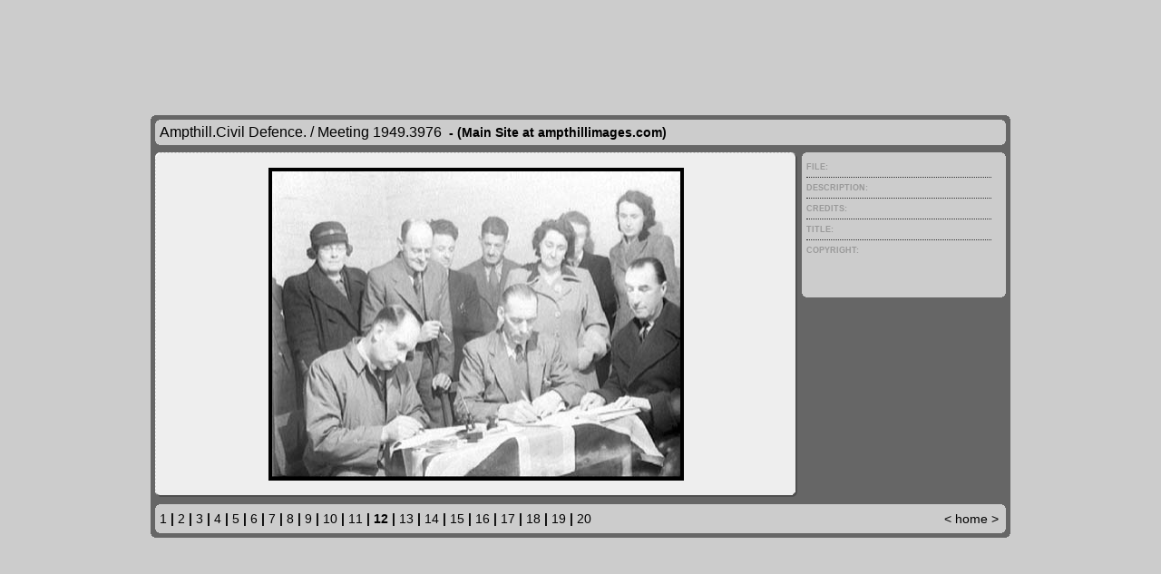

--- FILE ---
content_type: text/html
request_url: https://ampthillimages.com/Media/CivilDefence-Gall./pages/Meeting%201949.3976.html
body_size: 1255
content:
<!DOCTYPE HTML PUBLIC "-//W3C//DTD HTML 4.01 Transitional//EN">
 <html>
 <head>
 	<title>Ampthill.Civil Defence. / Meeting 1949.3976</title>
 	<META name="generator" content="Adobe Photoshop(R) CS Web Photo Gallery">
 	<meta http-equiv="Content-Type" content="text/html; charset=iso-8859-1">
 	<link href="../images/galleryStyle.css" rel="stylesheet" type="text/css">
 </head>
 <body bgcolor="#CCCCCC" text="#000000" link="#000000" vlink="#000000" alink="#000000">
 <div id="mainCenter" align="center">
 	<table width="100%" height="100%" border="0" cellpadding="0" cellspacing="0">
 		<tr>
 			<td height="391" align="center" valign="middle">
 				<table width="75%" border="0" cellspacing="0" cellpadding="0">
 					<tr>
 						<td><img src="../images/outerTL.gif" width="5" height="5"></td>
 						<td width="100%" bgcolor="#666666" colspan="3"><img src="../images/spacer.gif" width="5" height="5"></td>
 						<td><img src="../images/outerTR.gif" width="5" height="5"></td>
 					</tr>
 					<tr bgcolor="#666666">
 						<td rowspan="5"><img src="../images/spacer.gif" width="5" height="5"></td>
 						<td colspan="3">
 							<table width="100%" border="0" cellspacing="0" cellpadding="0">
 								<tr>
 									<td bgcolor="#CCCCCC"><img src="../images/innerTL.gif" width="5" height="5"></td>
 									<td colspan="2" width="100%" bgcolor="#CCCCCC"><img src="../images/spacer.gif" width="5" height="5"></td>
 									<td bgcolor="#CCCCCC"><img src="../images/innerTR.gif" width="5" height="5"></td>
 								</tr>
 								<tr>
 									<td bgcolor="#CCCCCC"><img src="../images/spacer.gif" width="5" height="5"></td>
 									<td bgcolor="#CCCCCC">
 										<div class="banner">
 											<font size="3" face="Arial"><span class="header">Ampthill.Civil Defence. / Meeting 1949.3976</span> <span class="date">&nbsp;-&nbsp;(Main Site at ampthillimages.com)</span> 
 												<br>
 												<a href="mailto:"></a> </font> 
 										</div>
 									</td>
 									<td bgcolor="#CCCCCC">
 										&nbsp; 
 									</td>
 									<td bgcolor="#CCCCCC"><img src="../images/spacer.gif" width="5" height="5"></td>
 								</tr>
 								<tr>
 									<td bgcolor="#CCCCCC"><img src="../images/innerBL.gif" width="5" height="5"></td>
 									<td colspan="2" bgcolor="#CCCCCC"><img src="../images/spacer.gif" width="5" height="5"></td>
 									<td bgcolor="#CCCCCC"><img src="../images/innerBR.gif" width="5" height="5"></td>
 								</tr>
 							</table>
 						</td>
 						<td rowspan="5"><img src="../images/spacer.gif" width="5" height="5"></td>
 					</tr>
 					<tr bgcolor="#666666">
 						<td colspan="3"><img src="../images/spacer.gif" width="200" height="8"></td>
 					</tr>
 					<tr height="100%">
 						<td width="100%" bgcolor="#666666" valign="top">
 							<table width="100%" border="0" cellspacing="0" cellpadding="0">
 								<tr>
 									<td bgcolor="#EEEEEE"><img src="../images/slideEdgeNW.gif" width="5" height="5"></td>
 									<td width="100%" bgcolor="#EEEEEE" background="../images/slideEdgeN.gif"><img src="../images/spacer.gif" width="5" height="5"></td>
 									<td bgcolor="#EEEEEE"><img src="../images/slideEdgeNE.gif" width="5" height="5"></td>
 								</tr>
 								<tr>
 									<td height="100%" bgcolor="#EEEEEE" background="../images/slideEdgeW.gif"><img src="../images/spacer.gif" width="5" height="5"></td>
 									<td height="370" align="center" valign="middle" bgcolor="#EEEEEE">
 										<img src="../images/Meeting%201949.3976.jpg" width="450" height="337" border="4" alt="Meeting 1949.3976">
 									</td>
 									<td height="100%" bgcolor="#EEEEEE" background="../images/slideEdgeE.gif"><img src="../images/spacer.gif" width="5" height="5"></td>
 								</tr>
 								<tr>
 									<td bgcolor="#EEEEEE"><img src="../images/slideEdgeSW.gif" width="5" height="5"></td>
 									<td width="100%" bgcolor="#EEEEEE" background="../images/slideEdgeS.gif"><img src="../images/spacer.gif" width="5" height="5"></td>
 									<td bgcolor="#EEEEEE"><img src="../images/slideEdgeSE.gif" width="5" height="5"></td>
 								</tr>
 							</table>
 						</td>
 						<td bgcolor="#666666"><img src="../images/spacer.gif" width="5" height="5"></td>
 						<td bgcolor="#666666" valign="top">
 							<table width="225" border="0" cellspacing="0" cellpadding="0">
 								<tr>
 									<td bgcolor="#CCCCCC"><img src="../images/innerTL.gif" width="5" height="5"></td>
 									<td width="100%" bgcolor="#CCCCCC"><img src="../images/spacer.gif" width="5" height="5"></td>
 									<td bgcolor="#CCCCCC"><img src="../images/innerTR.gif" width="5" height="5"></td>
 								</tr>
 								<tr>
 									<td height="100%" bgcolor="#CCCCCC"><img src="../images/spacer.gif" width="5" height="5"></td>
 									<td height="150" bgcolor="#CCCCCC" valign="top">
 										<div id="content"><span class="header">FILE: </span></div>
 										<div id="content"><span class="header">DESCRIPTION: </span></div>
 										<div id="content"><span class="header">CREDITS: </span></div>
 										<div id="content"><span class="header">TITLE: </span></div>
 										<div id="contentLast"><span class="header">COPYRIGHT: </span></div>
 									</td>
 									<td height="100%" bgcolor="#CCCCCC"><img src="../images/spacer.gif" width="5" height="5"></td>
 								</tr>
 								<tr>
 									<td bgcolor="#CCCCCC"><img src="../images/innerBL.gif" width="5" height="5"></td>
 									<td width="100%" bgcolor="#CCCCCC"><img src="../images/spacer.gif" width="5" height="5"></td>
 									<td bgcolor="#CCCCCC"><img src="../images/innerBR.gif" width="5" height="5"></td>
 								</tr>
 							</table>
 						</td>
 					</tr>
 					<tr bgcolor="#666666">
 						<td colspan="3"><img src="../images/spacer.gif" width="200" height="8"></td>
 					</tr>
 					<tr bgcolor="#666666">
 						<td colspan="3">
 							<table width="100%" border="0" cellspacing="0" cellpadding="0">
 								<tr>
 									<td bgcolor="#CCCCCC"><img src="../images/innerTL.gif" width="5" height="5"></td>
 									<td colspan="2" width="100%" bgcolor="#CCCCCC"><img src="../images/spacer.gif" width="5" height="5"></td>
 									<td bgcolor="#CCCCCC"><img src="../images/innerTR.gif" width="5" height="5"></td>
 								</tr>
 								<tr>
 									<td bgcolor="#CCCCCC"><img src="../images/spacer.gif" width="5" height="5"></td>
 									<td width="90%" bgcolor="#CCCCCC">
 										<font size="3" face="Arial"><span class="navigation"><A HREF="%20%20%20Introduction.1000.html">1</A> |
<A HREF="Gas%20Detector%201939.1682.html">2</A> |
<A HREF="Gas%20Detector%201939.1683.html">3</A> |
<A HREF="Gas%20Detector%201939.1684.html">4</A> |
<A HREF="Gas%20Detector%201939.1685.html">5</A> |
<A HREF="Gas%20Detector%201939.1686.html">6</A> |
<A HREF="Group%20Photo%201945.2598.html">7</A> |
<A HREF="Group%20Photo%201945.2599.html">8</A> |
<A HREF="Meeting%201949.3712.html">9</A> |
<A HREF="Meeting%201949.3713.html">10</A> |
<A HREF="Meeting%201949.3975.html">11</A> |
	12 |
<A HREF="Mobile%20Unit%201942.2072.html">13</A> |
<A HREF="Mobile%20Unit%201942.2073.html">14</A> |
<A HREF="Mobile%20Unit%201942.2074.html">15</A> |
<A HREF="Mobile%20Unit%201942.2075.html">16</A> |
<A HREF="Mobile%20Unit%201942.2076.html">17</A> |
<A HREF="Mobile%20Unit%201942.2077.html">18</A> |
<A HREF="Mobile%20Unit%201942.2078.html">19</A> |
<A HREF="Mobile%20Unit%201942.2079.html">20</A> 
</span></font>
 									</td>
 									<td bgcolor="#CCCCCC" align="right">
 										<table>
 											<tr>
 												<td>
 													<font size="3" face="Arial"><span class="navigation"><a href="Meeting%201949.3975.html">&lt;</a></span></font> 
 												</td>
 												<td valign="middle">
 													<font size="3" face="Arial"><span class="navigation"><a href="../index.html#12">home</a></span></font> 
 												</td>
 												<td>
 													<font size="3" face="Arial"><span class="navigation"><a href="Mobile%20Unit%201942.2072.html">&gt;</a></span></font> 
 												</td>
 											</tr>
 										</table>
 									</td>
 									<td bgcolor="#CCCCCC"><img src="../images/spacer.gif" width="5" height="5"></td>
 								</tr>
 								<tr>
 									<td bgcolor="#CCCCCC"><img src="../images/innerBL.gif" width="5" height="5"></td>
 									<td colspan="2" width="100%" bgcolor="#CCCCCC"><img src="../images/spacer.gif" width="5" height="5"></td>
 									<td bgcolor="#CCCCCC"><img src="../images/innerBR.gif" width="5" height="5"></td>
 								</tr>
 							</table>
 						</td>
 					</tr>
 					<tr>
 						<td><img src="../images/outerBL.gif" width="5" height="5"></td>
 						<td colspan="3" bgcolor="#666666"><img src="../images/spacer.gif" width="5" height="5"></td>
 						<td><img src="../images/outerBR.gif" width="5" height="5"></td>
 					</tr>
 				</table>
 			</td>
 		</tr>
 	</table>
 </div>
 </body>
 </html>
 
